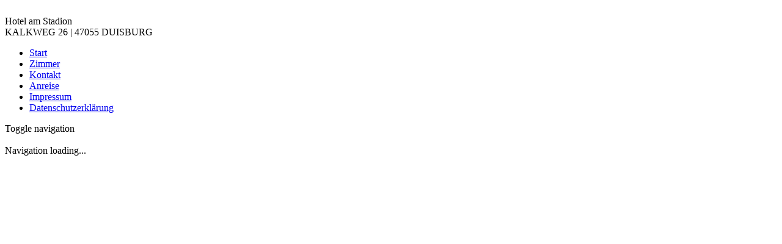

--- FILE ---
content_type: text/html; charset=UTF-8
request_url: http://hotelamstadion.de/Kontakt/
body_size: 13511
content:
<!DOCTYPE html><html lang=""><head><meta http-equiv="Content-Type" content="text/html; charset=UTF-8"><title>Hotel am Stadion - Kontakt</title><meta name="keywords" content="Hotel Pension Stadion Duisburg Wedau Dettmann Regatta Kalkweg"><meta content="Hotel am Stadion - Kontakt" property="og:title"><meta content="website" property="og:type"><meta content="/Kontakt/desktop/" property="og:url"><script>
              window.beng = window.beng || {};
              window.beng.env = {
                language: "en",
                country: "US",
                mode: "deploy",
                context: "page",
                pageId: "000001605654",
                skeletonId: "",
                scope: "",
                isProtected: false,
                navigationText: "Kontakt",
                instance: "1",
                common_prefix: "/.cm4all/stcfb",
                design_common: "/.cm4all/stcfb/beng/designs/",
                design_template: "oem/t38aa",
                path_design: "/.cm4all/stcfb/beng/designs/data/oem/t38aa/",
                path_res: "/.cm4all/stcfb/res/",
                path_bengres: "/.cm4all/stcfb/beng/res/",
                masterDomain: "",
                preferredDomain: "",
                preprocessHostingUri: function(uri) {
                  
                    return uri || "";
                  
                },
                hideEmptyAreas: false
              };
            </script><script xmlns="http://www.w3.org/1999/xhtml" src="/.cm4all/stcfb/cm4all-beng-proxy/beng-proxy.js"></script><link xmlns="http://www.w3.org/1999/xhtml" rel="stylesheet" href="/.cm4all/stcfb/.cm4all/e/static/3rdparty/font-awesome/css/font-awesome.min.css"></link><link rel="stylesheet" type="text/css" href="/.cm4all/stcfb/.cm4all/res/static/libcm4all-js-widget/3.88.11/css/widget-runtime.css" />
<link rel="stylesheet" type="text/css" href="/.cm4all/stcfb/.cm4all/res/static/beng-editor/5.2.84+1/css/deploy.css" />
<link rel="stylesheet" type="text/css" href="/.cm4all/stcfb/.cm4all/res/static/libcm4all-js-widget/3.88.11/css/slideshow-common.css" />
<script src="/.cm4all/stcfb/.cm4all/res/static/jquery-1.7/jquery.js"></script><script src="/.cm4all/stcfb/.cm4all/res/static/prototype-1.7.3/prototype.js"></script><script src="/.cm4all/stcfb/.cm4all/res/static/jslib/1.3.3/js/legacy.js"></script><script src="/.cm4all/stcfb/.cm4all/res/static/libcm4all-js-widget/3.88.11/js/widget-runtime.js"></script>
<script src="/.cm4all/stcfb/.cm4all/res/static/libcm4all-js-widget/3.88.11/js/slideshow-common.js"></script>
<script src="/.cm4all/stcfb/.cm4all/res/static/beng-editor/5.2.84+1/js/deploy.js"></script>
<script type="text/javascript" src="/.cm4all/stcfb/.cm4all/uro/assets/js/uro-min.js"></script><link type="text/css" href="/.cm4all/stcfb/.cm4all/designs/static/oem/t38aa/1601035976.14/css/main.css" rel="stylesheet"><meta content="" charset="utf-8"><meta content="IE=edge" http-equiv="X-UA-Compatible"><meta content="width=device-width, initial-scale=1, maximum-scale=1, user-scalable=no" name="viewport"><meta content="" name="description"><meta content="" name="keywords"><link type="text/css" href="/.cm4all/stcfb/.cm4all/designs/static/oem/t38aa/1601035976.14/css/screen.css" rel="stylesheet"><script src="" type="text/javascript">/* Hier ist schon code ...*/</script><link href="/.cm4all/handler.php/vars.css?v=" type="text/css" rel="stylesheet"><style  type="text/css">.cm-logo {background-image: none;background-position: 277px 44px;
background-size: 1px 1px;
background-repeat: no-repeat;
      }</style><script  type="text/javascript">window.cmLogoWidgetId = "STRATP_cm4all_com_widgets_Logo_9781022";
            window.cmLogoGetCommonWidget = function (){
                return new cm4all.Common.Widget({
            base    : "/.cm4all/e/ServeStatic/",
            session : "",
            frame   : "",
            path    : "STRATP_cm4all_com_widgets_Logo_9781022"
        })
            };
            window.logoConfiguration = {
                "cm-logo-x" : "277",
        "cm-logo-y" : "44",
        "cm-logo-v" : "2.0",
        "cm-logo-w" : "1",
        "cm-logo-h" : "1",
        "cm-logo-di" : "oem/t38aa",
        "cm-logo-u" : "public-service://0/",
        "cm-logo-k" : "/logo4_30p.png",
        "cm-logo-bc" : "",
        "cm-logo-ln" : "",
        "cm-logo-ln$" : "",
        "cm-logo-hi" : true
        ,
        _logoBaseUrl : "\/.cm4all\/iproc.php\/logo4_30p.png\/scale_0_0\/",
        _logoPath : "logo4_30p.png"
        };
				document.observe('dom:loaded', function() {
					var containers = document.querySelectorAll("[cm_type=logo], [id=logo], .cm-logo");
          for (var i = 0; i < containers.length; i++) {
            var container = containers[i];
            if (container && window.beng && beng.env && beng.env.hideEmptyAreas) {
              if (beng.env.mode != "edit") {
                container.addClassName("cm_empty");
              } else {
                container.addClassName("cm_empty_editor");
              }
            }
          }
				});
			</script><style id="cm_table_styles"></style><style id="cm_background_queries"></style><script type="application/x-cm4all-cookie-consent" data-code=""></script></head><body ondrop="return false;" class=" device-desktop cm-deploy cm-deploy-342 cm-deploy-4x"><div class="cm-background" data-cm-qa-bg="image"></div><div class="cm-background-video" data-cm-qa-bg="video"></div><div class="cm-background-effects" data-cm-qa-bg="effect"></div><div class="debug-grid"><div id="skrollr-body" class="viewport"><div class="frame"><div class="view"><div class="keyvisual_frame"><div class="container max_width"><div id="background-image" class="background"> </div><div class="row"><div class="col-sm-12"><div class="navbar navbar-template"><div class="navbar-inner"><div class="row logo_container_frame"><div class="col-xs-2 col-sm-6"><div id="logo" class="cm-logo"></div></div><div class="col-xs-10 col-sm-6"><div class="row_title"><div class="title_row"><div id="title" class="title" style="">Hotel am Stadion</div><div id="subtitle" class="subtitle" style="">KALKWEG 26 | 47055 DUISBURG</div></div></div></div></div><div class="row row_menu"><div id="cm_navigation" class="col-sm-12 cm_with_forcesub navigation hidden-xs"><ul id="cm_mainnavigation"><li id="cm_navigation_pid_1605656"><a title="Start" href="/Start/" class="cm_anchor">Start</a></li><li id="cm_navigation_pid_1828284"><a title="Zimmer" href="/Zimmer/" class="cm_anchor">Zimmer</a></li><li id="cm_navigation_pid_1605654" class="cm_current"><a title="Kontakt" href="/Kontakt/" class="cm_anchor">Kontakt</a></li><li id="cm_navigation_pid_1828250"><a title="Anreise" href="/Anreise/" class="cm_anchor">Anreise</a></li><li id="cm_navigation_pid_1605653"><a title="Impressum" href="/Impressum/" class="cm_anchor">Impressum</a></li><li id="cm_navigation_pid_2399212"><a title="Datenschutzerklärung" href="/Datenschutzerklaerung/" class="cm_anchor">Datenschutzerklärung</a></li></ul></div></div><div class="row row_mobile"><div class="mobile-header visible-xs"><div class="button-frame-frame"><div class="button-frame"><div class="navbar-toggle"><span class="sr-only">Toggle navigation</span><span class="fa fa-bars open"><i style="display:none">MenÃ¼ open</i></span><span class="fa fa-times closing"><i style="display:none">MenÃ¼ close</i></span></div></div></div><div class="logo_copy cm-logo"> </div></div><div id="menu" class="menu width visible-xs"><div class="block"><div class="navigation_copy">Navigation loading...</div></div></div></div></div></div></div></div></div></div></div><div id="content"><div class="site-content"><div class="container max_width"><div class="row content_row sidebar_grid"><div><div class="col-xs-12 col-sm-6 col-md-4 grid_outer"><div id="widgetbar_page_3" class="sidebar_local" data-cm-hintable="yes"><p> </p></div><div class="ui-icon ui-icon-image"> </div></div></div><div><div class="col-xs-12 col-sm-6 col-md-4 grid_outer"><div id="widgetbar_page_4" class="sidebar_local" data-cm-hintable="yes"><p> </p></div><div class="ui-icon ui-icon-image"> </div></div></div><div><div class="col-xs-12 col-sm-6 col-md-4 grid_outer"><div id="widgetbar_page_5" class="sidebar_local" data-cm-hintable="yes"><p> </p></div><div class="ui-icon ui-icon-image"> </div></div></div><div><div class="col-xs-12 col-sm-6 col-md-4 grid_outer"><div id="widgetbar_page_6" class="sidebar_local" data-cm-hintable="yes"><p> </p></div><div class="ui-icon ui-icon-image"> </div></div></div><div><div class="col-xs-12 col-sm-6 col-md-4 grid_outer"><div id="widgetbar_page_7" class="sidebar_local" data-cm-hintable="yes"><p> </p></div><div class="ui-icon ui-icon-image"> </div></div></div><div><div class="col-xs-12 col-sm-6 col-md-4 grid_outer"><div id="widgetbar_page_8" class="sidebar_local" data-cm-hintable="yes"><p> </p></div><div class="ui-icon ui-icon-image"> </div></div></div><div><div class="col-xs-12 col-sm-6 col-md-4 grid_outer"><div id="widgetbar_page_9" class="sidebar_local" data-cm-hintable="yes"><p> </p></div><div class="ui-icon ui-icon-image"> </div></div></div><div><div class="col-xs-12 col-sm-6 col-md-4 grid_outer"><div id="widgetbar_page_10" class="sidebar_local"></div><div class="ui-icon ui-icon-image"> </div></div></div><div><div class="col-xs-12 col-sm-6 col-md-4 grid_outer"><div id="widgetbar_page_11" class="sidebar_local"></div><div class="ui-icon ui-icon-image"> </div></div></div></div><div class="row"><div class="col-sm-12 col-xs-12"><div id="content_main" class="main_content" data-cm-hintable="yes"><p><br></p><p><br></p><div id="cm_bottom_clearer" style="clear: both;" contenteditable="false"></div></div></div></div><div class="row content_row"><div class="col-sm-6 col-xs-12"><div id="widgetbar_page_1" class="sidebar_local" data-cm-hintable="yes"><p> </p></div></div><div class="col-sm-6 col-xs-12"><div id="widgetbar_page_2" class="sidebar_local" data-cm-hintable="yes"><p> </p></div></div></div><div class="row content_row"><div class="col-sm-6 col-xs-12"><div id="widgetbar_site_1" class="sidebar_global" data-cm-hintable="yes"><p> </p></div></div><div class="col-sm-6 col-xs-12"><div id="widgetbar_site_2" class="sidebar_global" data-cm-hintable="yes"><p><br></p></div></div></div></div></div></div><div class="footer_outer"><div class="footer_darken"><div class="footer_frame container max_width"><div class="row footer_row"><div class="col-xs-12 col-sm-12"><div id="footer" class="footer" data-cm-hintable="yes">HOTEL AM STADION | KALKWEG 26 | 47055 DUISBURG | TELEFON 0203-724024 | E-MAIL: info<a href="" target="_blank" rel="noreferrer noopener" style="text-align: center;" class="cm_anchor">@hotelamstadion.de</a></div></div></div></div></div></div></div></div></div><script src="/.cm4all/stcfb/.cm4all/designs/static/oem/t38aa/1601035976.14/js/main-ck.js" type="text/javascript"></script><div  style="display: none;" id="keyvisualWidgetVideosContainer"></div><style  type="text/css">.cm-kv-0 {
background-color: ;
background-image: url("/.cm4all/iproc.php/.cm4all/sysdb/keyvisuals/STRATP_cm4all_com_widgets_Keyvisual_10187043/keyvisual_1.jpg/scale_0_0/keyvisual_1.jpg");
background-position: 0px 0px;
background-size: 1140px 420px;
background-repeat: no-repeat;
}
</style><style  type="text/css">
			#keyvisual {
				overflow: hidden;
			}
			.kv-video-wrapper {
				width: 100%;
				height: 100%;
				position: relative;
			}
			</style><script  type="text/javascript">
				jQuery(document).ready(function() {
					function moveTempVideos(slideshow, isEditorMode) {
						var videosContainer = document.getElementById('keyvisualWidgetVideosContainer');
						if (videosContainer) {
							while (videosContainer.firstChild) {
								var div = videosContainer.firstChild;
								var divPosition = div.className.substring('cm-kv-0-tempvideo-'.length);
								if (isEditorMode && parseInt(divPosition) > 1) {
									break;
								}
								videosContainer.removeChild(div);
								if (div.nodeType == Node.ELEMENT_NODE) {
									var pos = '';
									if (slideshow) {
										pos = '-' + divPosition;
									}
									var kv = document.querySelector('.cm-kv-0' + pos);
									if (kv) {
										if (!slideshow) {
											var wrapperDiv = document.createElement("div"); 
											wrapperDiv.setAttribute("class", "kv-video-wrapper");
											kv.insertBefore(wrapperDiv, kv.firstChild);
											kv = wrapperDiv;
										}
										while (div.firstChild) {
											kv.appendChild(div.firstChild);
										}
										if (!slideshow) {
											break;
										}
									}
								}
							}
						}
					}

					function kvClickAction(mode, href) {
						if (mode == 'internal') {
							if (!window.top.syntony || !/_home$/.test(window.top.syntony.bifmState)) {
								window.location.href = href;
							}
						} else if (mode == 'external') {
							var a = document.createElement('a');
							a.href = href;
							a.target = '_blank';
							a.rel = 'noreferrer noopener';
							a.click();
						}
					}

					var keyvisualElement = jQuery("[cm_type=keyvisual]");
					if(keyvisualElement.length == 0){
						keyvisualElement = jQuery("#keyvisual");
					}
					if(keyvisualElement.length == 0){
						keyvisualElement = jQuery("[class~=cm-kv-0]");
					}
				
					moveTempVideos(false, false);
					var video = document.querySelector('#keyvisual video');
					if (video) {
						video.play();
					}
				
			});
		</script></body></html>
